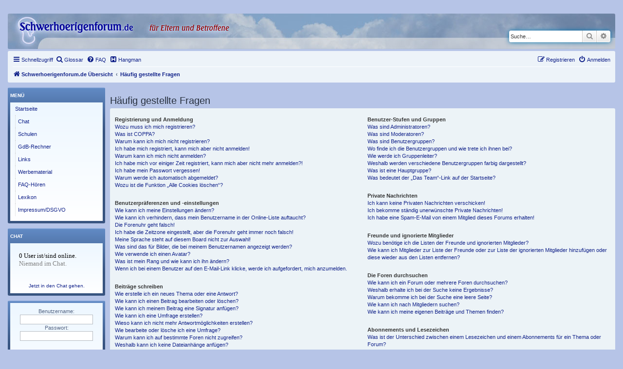

--- FILE ---
content_type: text/html; charset=UTF-8
request_url: https://www.schwerhoerigenforum.de/chatssd/Zusatztool_ExtreneAnzeige_Interface.php
body_size: -87
content:
<FONT SIZE=2>0 User ist/sind online. <br /><FONT COLOR=#008000><B></FONT></B><FONT COLOR=#808080>Niemand im Chat.</FONT></FONT></B>